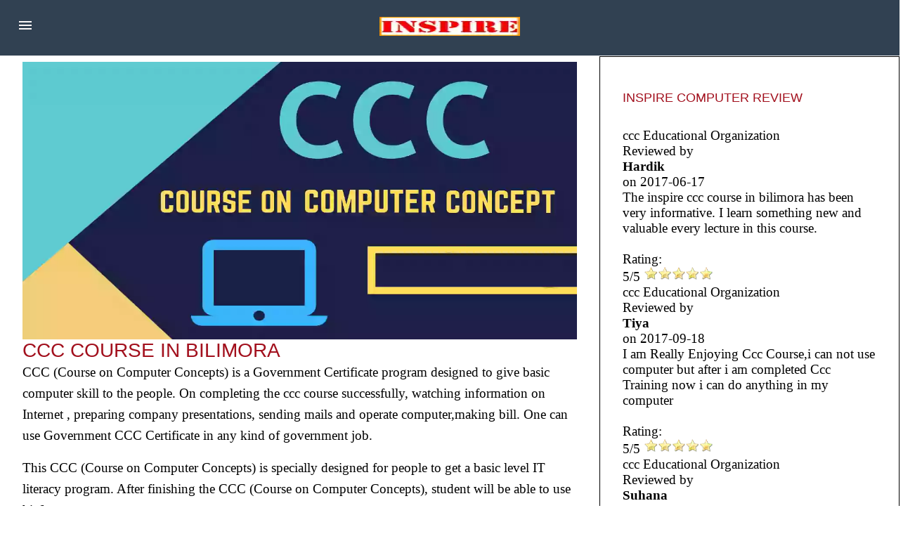

--- FILE ---
content_type: text/html; charset=UTF-8
request_url: https://www.surat-training-course.com/ccc-course-training-institute-bilimora
body_size: 24115
content:
<!DOCTYPE html><html ⚡ lang="en"><head><meta charset="utf-8"><title>Best Ccc Training Institute In bilimora ( 100% Job )</title><meta name="viewport" content="width=device-width,minimum-scale=1,initial-scale=1"><meta name="description" content="inspire ccc course in bilimora providing government of india approved training center in bilimora area join the best ccc training in bilimora"><meta name="keywords" content="ccc course in bilimora,ccc training in bilimora,ccc institute in bilimora,ccc class in bilimora" /><meta name="author" content="https://www.surat-training-course.com"><meta property="og:locale" content="en_US" /><meta property="og:title" content="Best Ccc Training Institute In bilimora ( 100% Job )" /><meta property="og:url" content="https://www.surat-training-course.com/ccc-course-training-institute-bilimora" /><meta property="og:type" content="website" /><meta property="og:description" content="inspire ccc course in bilimora providing government of india approved training center in bilimora area join the best ccc training in bilimora" /><meta property="og:image" content="https://www.surat-training-course.com/ampimage/surattrainingcourse.png.webp" /><meta property="og:site_name" content="@surattrainingcourse" /><meta name="twitter:card" content="summary" /><meta name="twitter:title" content="Best Ccc Training Institute In bilimora ( 100% Job )" /><meta name="twitter:description" content="inspire ccc course in bilimora providing government of india approved training center in bilimora area join the best ccc training in bilimora" /><meta name="twitter:url" content="https://www.surat-training-course.com/ccc-course-training-institute-bilimora" /><meta name="twitter:image" content="https://www.surat-training-course.com/ampimage/surattrainingcourse.png.webp" /><meta name="twitter:site" content="@surat_training" /><meta name="twitter:creator" content="@surat_training" /><meta name="apple-mobile-web-app-capable" content="yes"><meta name="format-detection" content="telephone=no"><meta name="wot-verification" content="36ec22b84c7525c15e3f"/><link rel="canonical" href="https://www.surat-training-course.com/ccc-course-training-institute-bilimora"><link rel="alternate" href="https://www.surat-training-course.com/ccc-course-training-institute-bilimora" hreflang="en-in" /><link rel="shortcut icon" href="img/rander-varachha-katargam.webp"><script async custom-element="amp-social-share" src="https://cdn.ampproject.org/v0/amp-social-share-0.1.js"></script><style amp-boilerplate="">body{-webkit-animation:-amp-start 8s steps(1,end) 0s 1 normal both;-moz-animation:-amp-start 8s steps(1,end) 0s 1 normal both;-ms-animation:-amp-start 8s steps(1,end) 0s 1 normal both;animation:-amp-start 8s steps(1,end) 0s 1 normal both}@-webkit-keyframes -amp-start{from{visibility:hidden}to{visibility:visible}}@-moz-keyframes -amp-start{from{visibility:hidden}to{visibility:visible}}@-ms-keyframes -amp-start{from{visibility:hidden}to{visibility:visible}}@-o-keyframes -amp-start{from{visibility:hidden}to{visibility:visible}}@keyframes -amp-start{from{visibility:hidden}to{visibility:visible}}</style><noscript><style amp-boilerplate="">body{-webkit-animation:none;-moz-animation:none;-ms-animation:none;animation:none}</style></noscript><script async="" src="https://cdn.ampproject.org/v0.js"></script><script custom-element="amp-sidebar" src="https://cdn.ampproject.org/v0/amp-sidebar-0.1.js" async=""></script><script custom-element="amp-accordion" src="https://cdn.ampproject.org/v0/amp-accordion-0.1.js" async=""></script><style amp-custom> :root {--color-primary: #005AF0; --color-text-light: #fff; }amp-social-share.custom-style {background-color: #008080; background-repeat: no-repeat; background-position: center; background-size: contain; } amp-social-share.rounded {border-radius: 50%; background-size: 60%; color: var(--color-text-light); background-color: var(--color-primary); }
/*! normalize.css v5.0.0 | MIT License | github.com/necolas/normalize.css */html{font-family:sans-serif;line-height:1.15;-ms-text-size-adjust:100%;-webkit-text-size-adjust:100%}body{margin:0}article,aside,footer,header,nav,section{display:block}h1{font-size:2em;margin:.67em 0}figcaption,figure,main{display:block}figure{margin:1em 40px}hr{box-sizing:content-box;height:0;overflow:visible}pre{font-family:monospace,monospace;font-size:1em}a{background-color:transparent;-webkit-text-decoration-skip:objects}a:active,a:hover{outline-width:0}abbr[title]{border-bottom:none;text-decoration:underline;text-decoration:underline dotted}b,strong{font-weight:inherit;font-weight:bolder}code,kbd,samp{font-family:monospace,monospace;font-size:1em}dfn{font-style:italic}mark{background-color:#ff0;color:#000}small{font-size:80%}sub,sup{font-size:75%;line-height:0;position:relative;vertical-align:baseline}sub{bottom:-.25em}sup{top:-.5em}audio,video{display:inline-block}audio:not([controls]){display:none;height:0}img{border-style:none}svg:not(:root){overflow:hidden}button,input,optgroup,select,textarea{font-family:sans-serif;font-size:100%;line-height:1.15;margin:0}button,input{overflow:visible}button,select{text-transform:none}[type=reset],[type=submit],button,html [type=button]{-webkit-appearance:button}[type=button]::-moz-focus-inner,[type=reset]::-moz-focus-inner,[type=submit]::-moz-focus-inner,button::-moz-focus-inner{border-style:none;padding:0}[type=button]:-moz-focusring,[type=reset]:-moz-focusring,[type=submit]:-moz-focusring,button:-moz-focusring{outline:1px dotted ButtonText}fieldset{border:1px solid silver;margin:0 2px;padding:.35em .625em .75em}legend{box-sizing:border-box;color:inherit;display:table;max-width:100%;padding:0;white-space:normal}progress{display:inline-block;vertical-align:baseline}textarea{overflow:auto}[type=checkbox],[type=radio]{box-sizing:border-box;padding:0}[type=number]::-webkit-inner-spin-button,[type=number]::-webkit-outer-spin-button{height:auto}[type=search]{-webkit-appearance:textfield;outline-offset:-2px}[type=search]::-webkit-search-cancel-button,[type=search]::-webkit-search-decoration{-webkit-appearance:none}::-webkit-file-upload-button{-webkit-appearance:button;font:inherit}details,menu{display:block}summary{display:list-item}canvas{display:inline-block}[hidden],template{display:none}.h1{font-size:3.5rem}.h2{font-size:2.2rem}.h3{font-size:1.75rem}.h4{font-size:1.38rem}.h5{font-size:1.125rem}.h6{font-size:1rem}.font-family-inherit{font-family:inherit}.font-size-inherit{font-size:inherit}.text-decoration-none{text-decoration:none}.bold{font-weight:700}.regular{font-weight:400}.italic{font-style:italic}.caps{text-transform:uppercase;letter-spacing:0}.left-align{text-align:left}.center{text-align:center}.right-align{text-align:right}.justify{text-align:justify}.nowrap{white-space:nowrap}.break-word{word-wrap:break-word}.line-height-1{line-height:1rem}.line-height-2{line-height:1.125rem}.line-height-3{line-height:1.5rem}.line-height-4{line-height:2rem}.list-style-none{list-style:none}.underline{text-decoration:underline}.truncate{max-width:100%;overflow:hidden;text-overflow:ellipsis;white-space:nowrap}.list-reset{list-style:none;padding-left:0}.inline{display:inline}.block{display:block}.inline-block{display:inline-block}.table{display:table}.table-cell{display:table-cell}.overflow-hidden{overflow:hidden}.overflow-scroll{overflow:scroll}.overflow-auto{overflow:auto}.clearfix:after,.clearfix:before{content:" ";display:table}.clearfix:after{clear:both}.left{float:left}.right{float:right}.fit{max-width:100%}.max-width-1{max-width:24rem}.max-width-2{max-width:32rem}.max-width-3{max-width:48rem}.max-width-4{max-width:64rem}.border-box{box-sizing:border-box}.align-baseline{vertical-align:baseline}.align-top{vertical-align:top}.align-middle{vertical-align:middle}.align-bottom{vertical-align:bottom}.m0{margin:0}.mt0{margin-top:0}.mr0{margin-right:0}.mb0{margin-bottom:0}.ml0,.mx0{margin-left:0}.mx0{margin-right:0}.my0{margin-top:0;margin-bottom:0}.m1{margin:.5rem}.mt1{margin-top:.5rem}.mr1{margin-right:.5rem}.mb1{margin-bottom:.5rem}.ml1,.mx1{margin-left:.5rem}.mx1{margin-right:.5rem}.my1{margin-top:.5rem;margin-bottom:.5rem}.m2{margin:1rem}.mt2{margin-top:1rem}.mr2{margin-right:1rem}.mb2{margin-bottom:1rem}.ml2,.mx2{margin-left:1rem}.mx2{margin-right:1rem}.my2{margin-top:1rem;margin-bottom:1rem}.m3{margin:1.5rem}.mt3{margin-top:1.5rem}.mr3{margin-right:1.5rem}.mb3{margin-bottom:1.5rem}.ml3,.mx3{margin-left:1.5rem}.mx3{margin-right:1.5rem}.my3{margin-top:1.5rem;margin-bottom:1.5rem}.m4{margin:2rem}.mt4{margin-top:2rem}.mr4{margin-right:2rem}.mb4{margin-bottom:2rem}.ml4,.mx4{margin-left:2rem}.mx4{margin-right:2rem}.my4{margin-top:2rem;margin-bottom:2rem}.mxn1{margin-left:-.5rem;margin-right:-.5rem}.mxn2{margin-left:-1rem;margin-right:-1rem}.mxn3{margin-left:-1.5rem;margin-right:-1.5rem}.mxn4{margin-left:-2rem;margin-right:-2rem}.ml-auto{margin-left:auto}.mr-auto,.mx-auto{margin-right:auto}.mx-auto{margin-left:auto}.p0{padding:0}.pt0{padding-top:0}.pr0{padding-right:0}.pb0{padding-bottom:0}.pl0,.px0{padding-left:0}.px0{padding-right:0}.py0{padding-top:0;padding-bottom:0}.p1{padding:.5rem}.pt1{padding-top:.5rem}.pr1{padding-right:.5rem}.pb1{padding-bottom:.5rem}.pl1{padding-left:.5rem}.py1{padding-top:.5rem;padding-bottom:.5rem}.px1{padding-left:.5rem;padding-right:.5rem}.p2{padding:1rem}.pt2{padding-top:1rem}.pr2{padding-right:1rem}.pb2{padding-bottom:1rem}.pl2{padding-left:1rem}.py2{padding-top:1rem;padding-bottom:1rem}.px2{padding-left:1rem;padding-right:1rem}.p3{padding:1.5rem}.pt3{padding-top:1.5rem}.pr3{padding-right:1.5rem}.pb3{padding-bottom:1.5rem}.pl3{padding-left:1.5rem}.py3{padding-top:1.5rem;padding-bottom:1.5rem}.px3{padding-left:1.5rem;padding-right:1.5rem}.p4{padding:2rem}.pt4{padding-top:2rem}.pr4{padding-right:2rem}.pb4{padding-bottom:2rem}.pl4{padding-left:2rem}.py4{padding-top:2rem;padding-bottom:2rem}.px4{padding-left:2rem;padding-right:2rem}.col{float:left}.col,.col-right{box-sizing:border-box}.col-right{float:right}.col-1{width:8.33333%}.col-2{width:16.66667%}.col-3{width:25%}.col-4{width:33.33333%}.col-5{width:41.66667%}.col-6{width:50%}.col-7{width:58.33333%}.col-8{width:66.66667%}.col-9{width:75%}.col-10{width:83.33333%}.col-11{width:91.66667%}.col-12{width:100%}@media (min-width:40.06rem){.sm-col{float:left;box-sizing:border-box}.sm-col-right{float:right;box-sizing:border-box}.sm-col-1{width:8.33333%}.sm-col-2{width:16.66667%}.sm-col-3{width:25%}.sm-col-4{width:33.33333%}.sm-col-5{width:41.66667%}.sm-col-6{width:50%}.sm-col-7{width:58.33333%}.sm-col-8{width:66.66667%}.sm-col-9{width:75%}.sm-col-10{width:83.33333%}.sm-col-11{width:91.66667%}.sm-col-12{width:100%}}@media (min-width:52.06rem){.md-col{float:left;box-sizing:border-box}.md-col-right{float:right;box-sizing:border-box}.md-col-1{width:8.33333%}.md-col-2{width:16.66667%}.md-col-3{width:25%}.md-col-4{width:33.33333%;border: 1px solid black}.md-col-u{width:33.33333%}.md-col-5{width:41.66667%}.md-col-6{width:50%}.md-col-7{width:58.33333%}.md-col-8{width:66.66667%}.md-col-9{width:75%}.md-col-10{width:83.33333%}.md-col-11{width:91.66667%}.md-col-12{width:100%}}@media (min-width:64.06rem){.lg-col{float:left;box-sizing:border-box}.lg-col-right{float:right;box-sizing:border-box}.lg-col-1{width:8.33333%}.lg-col-2{width:16.66667%}.lg-col-3{width:25%}.lg-col-4{width:33.33333%}.lg-col-5{width:41.66667%}.lg-col-6{width:50%}.lg-col-7{width:58.33333%}.lg-col-8{width:66.66667%}.lg-col-9{width:75%}.lg-col-10{width:83.33333%}.lg-col-11{width:91.66667%}.lg-col-12{width:100%}}.flex{display:-webkit-box;display:-ms-flexbox;display:flex}@media (min-width:40.06rem){.sm-flex{display:-webkit-box;display:-ms-flexbox;display:flex}}@media (min-width:52.06rem){.md-flex{display:-webkit-box;display:-ms-flexbox;display:flex}}@media (min-width:64.06rem){.lg-flex{display:-webkit-box;display:-ms-flexbox;display:flex}}.flex-column{-webkit-box-orient:vertical;-webkit-box-direction:normal;-ms-flex-direction:column;flex-direction:column}.flex-wrap{-ms-flex-wrap:wrap;flex-wrap:wrap}.items-start{-webkit-box-align:start;-ms-flex-align:start;align-items:flex-start}.items-end{-webkit-box-align:end;-ms-flex-align:end;align-items:flex-end}.items-center{-webkit-box-align:center;-ms-flex-align:center;align-items:center}.items-baseline{-webkit-box-align:baseline;-ms-flex-align:baseline;align-items:baseline}.items-stretch{-webkit-box-align:stretch;-ms-flex-align:stretch;align-items:stretch}.self-start{-ms-flex-item-align:start;align-self:flex-start}.self-end{-ms-flex-item-align:end;align-self:flex-end}.self-center{-ms-flex-item-align:center;-ms-grid-row-align:center;align-self:center}.self-baseline{-ms-flex-item-align:baseline;align-self:baseline}.self-stretch{-ms-flex-item-align:stretch;-ms-grid-row-align:stretch;align-self:stretch}.justify-start{-webkit-box-pack:start;-ms-flex-pack:start;justify-content:flex-start}.justify-end{-webkit-box-pack:end;-ms-flex-pack:end;justify-content:flex-end}.justify-center{-webkit-box-pack:center;-ms-flex-pack:center;justify-content:center}.justify-between{-webkit-box-pack:justify;-ms-flex-pack:justify;justify-content:space-between}.justify-around{-ms-flex-pack:distribute;justify-content:space-around}.content-start{-ms-flex-line-pack:start;align-content:flex-start}.content-end{-ms-flex-line-pack:end;align-content:flex-end}.content-center{-ms-flex-line-pack:center;align-content:center}.content-between{-ms-flex-line-pack:justify;align-content:space-between}.content-around{-ms-flex-line-pack:distribute;align-content:space-around}.content-stretch{-ms-flex-line-pack:stretch;align-content:stretch}.flex-auto{-webkit-box-flex:1;-ms-flex:1 1 auto;flex:1 1 auto;min-width:0;min-height:0}.flex-none{-webkit-box-flex:0;-ms-flex:none;flex:none}.order-0{-webkit-box-ordinal-group:1;-ms-flex-order:0;order:0}.order-1{-webkit-box-ordinal-group:2;-ms-flex-order:1;order:1}.order-2{-webkit-box-ordinal-group:3;-ms-flex-order:2;order:2}.order-3{-webkit-box-ordinal-group:4;-ms-flex-order:3;order:3}.order-last{-webkit-box-ordinal-group:100000;-ms-flex-order:99999;order:99999}.relative{position:relative}.absolute{position:absolute}.fixed{position:fixed}.top-0{top:0}.right-0{right:0}.bottom-0{bottom:0}.left-0{left:0}.z1{z-index:1}.z2{z-index:2}.z3{z-index:3}.z4{z-index:4}.border{border-style:solid;border-width:1px}.border-top{border-top-style:solid;border-top-width:1px}.border-right{border-right-style:solid;border-right-width:1px}.border-bottom{border-bottom-style:solid;border-bottom-width:1px}.border-left{border-left-style:solid;border-left-width:1px}.border-none{border:0}.rounded{border-radius:3px}.circle{border-radius:50%}.rounded-top{border-radius:3px 3px 0 0}.rounded-right{border-radius:0 3px 3px 0}.rounded-bottom{border-radius:0 0 3px 3px}.rounded-left{border-radius:3px 0 0 3px}.not-rounded{border-radius:0}.hide{position:absolute;height:1px;width:1px;overflow:hidden;clip:rect(1px,1px,1px,1px)}@media (max-width:40rem){.xs-hide{display:none}}@media (min-width:40.06rem) and (max-width:52rem){.sm-hide{display:none}}@media (min-width:52.06rem) and (max-width:64rem){.md-hide{display:none}}@media (min-width:64.06rem){.lg-hide{display:none}}.display-none{display:none}*{box-sizing:border-box}body{background:#fff;color:#000;font-family:Cardo,serif;min-width:315px;overflow-x:hidden;font-smooth:always;-webkit-font-smoothing:antialiased}main{max-width:1280px;margin:0 auto}p{padding:0;margin:0}.ampstart-accent{color:#f88}#content:target{margin-top:calc(0px - 3.5rem);padding-top:3.5rem}.ampstart-title-lg{font-size:3.5rem;line-height:3.5rem;letter-spacing:.06rem}.ampstart-title-md{font-size:2.2rem;line-height:2.5rem;letter-spacing:.06rem}.ampstart-title-sm{font-size:1.75rem;line-height:2rem;letter-spacing:.06rem}.ampstart-subtitle,body{line-height:1.5rem;letter-spacing:normal}.ampstart-subtitle{color:#f88;font-size:1rem}.ampstart-byline,.ampstart-caption,.ampstart-hint,.ampstart-label{font-size:1.125rem;color:#4f4f4f;line-height:1.125rem;letter-spacing:.06rem}.ampstart-label{text-transform:uppercase}.ampstart-footer,.ampstart-small-text{font-size:1rem;line-height:1rem;letter-spacing:.06rem}.ampstart-card{box-shadow:0 1px 1px 0 rgba(0,0,0,.14),0 1px 1px -1px rgba(0,0,0,.14),0 1px 5px 0 rgba(0,0,0,.12)}.h1,h1{font-size:3.5rem;line-height:3.5rem}.h2,h2{font-size:2.2rem;line-height:2.5rem}.h3,h3{font-size:1.75rem;line-height:2rem}.h4,h4{font-size:1.38rem;line-height:1.5rem}.h5,h5{font-size:1.125rem;line-height:1.125rem}.h6,h6{font-size:1rem;line-height:1rem}h1,h2,h3,h4,h5,h6{margin:0;padding:0;font-weight:400;letter-spacing:.06rem}a,a:active,a:visited{color:inherit}.ampstart-btn{font-family:inherit;font-weight:inherit;font-size:1rem;line-height:1.125rem;padding:.7em .8em;text-decoration:none;white-space:nowrap;word-wrap:normal;vertical-align:middle;cursor:pointer;background-color:#222;color:#fff;border:1px solid #fff}.ampstart-btn:visited{color:#fff}.ampstart-btn-secondary{background-color:#666;color:#f88;border:1px solid #f88}.ampstart-btn-secondary:visited{color:#f88}.ampstart-btn:active .ampstart-btn:focus{opacity:.8}.ampstart-btn[disabled],.ampstart-btn[disabled]:active,.ampstart-btn[disabled]:focus,.ampstart-btn[disabled]:hover{opacity:.5;outline:0;cursor:default}.ampstart-dropcap:first-letter{color:#f88;font-size:3.5rem;font-weight:700;float:left;overflow:hidden;line-height:3.5rem;margin-left:0;margin-right:.5rem}.ampstart-initialcap{padding-top:1rem;margin-top:1.5rem}.ampstart-initialcap:first-letter{color:#f88;font-size:3.5rem;font-weight:700;margin-left:-2px}.ampstart-pullquote{border:none;border-left:4px solid #222;font-size:1.75rem;padding-left:1.5rem}@media (min-width:40.06rem){.sm-h00{font-size:4rem}.sm-h0{font-size:3rem}.sm-h1{font-size:3.5rem}.sm-h2{font-size:2.2rem}.sm-h3{font-size:1.75rem}.sm-h4{font-size:1.38rem}.sm-h5{font-size:1.125rem}.sm-h6{font-size:1rem}}@media (min-width:52.06rem){.md-h00{font-size:4rem}.md-h0{font-size:3rem}.md-h1{font-size:3.5rem}.md-h2{font-size:2.2rem}.md-h3{font-size:1.75rem}.md-h4{font-size:1.38rem}.md-h5{font-size:1.125rem}.md-h6{font-size:1rem}}@media (min-width:64.06rem){.lg-h00{font-size:4rem}.lg-h0{font-size:3rem}.lg-h1{font-size:3.5rem}.lg-h2{font-size:2.2rem}.lg-h3{font-size:1.75rem}.lg-h4{font-size:1.38rem}.lg-h5{font-size:1.125rem}.lg-h6{font-size:1rem}}@media (min-width:40.06rem){.sm-m0{margin:0}.sm-mt0{margin-top:0}.sm-mr0{margin-right:0}.sm-mb0{margin-bottom:0}.sm-ml0,.sm-mx0{margin-left:0}.sm-mx0{margin-right:0}.sm-my0{margin-top:0;margin-bottom:0}.sm-m1{margin:.5rem}.sm-mt1{margin-top:.5rem}.sm-mr1{margin-right:.5rem}.sm-mb1{margin-bottom:.5rem}.sm-ml1,.sm-mx1{margin-left:.5rem}.sm-mx1{margin-right:.5rem}.sm-my1{margin-top:.5rem;margin-bottom:.5rem}.sm-m2{margin:1rem}.sm-mt2{margin-top:1rem}.sm-mr2{margin-right:1rem}.sm-mb2{margin-bottom:1rem}.sm-ml2,.sm-mx2{margin-left:1rem}.sm-mx2{margin-right:1rem}.sm-my2{margin-top:1rem;margin-bottom:1rem}.sm-m3{margin:1.5rem}.sm-mt3{margin-top:1.5rem}.sm-mr3{margin-right:1.5rem}.sm-mb3{margin-bottom:1.5rem}.sm-ml3,.sm-mx3{margin-left:1.5rem}.sm-mx3{margin-right:1.5rem}.sm-my3{margin-top:1.5rem;margin-bottom:1.5rem}.sm-m4{margin:2rem}.sm-mt4{margin-top:2rem}.sm-mr4{margin-right:2rem}.sm-mb4{margin-bottom:2rem}.sm-ml4,.sm-mx4{margin-left:2rem}.sm-mx4{margin-right:2rem}.sm-my4{margin-top:2rem;margin-bottom:2rem}.sm-mxn1{margin-left:-.5rem;margin-right:-.5rem}.sm-mxn2{margin-left:-1rem;margin-right:-1rem}.sm-mxn3{margin-left:-1.5rem;margin-right:-1.5rem}.sm-mxn4{margin-left:-2rem;margin-right:-2rem}.sm-ml-auto{margin-left:auto}.sm-mr-auto,.sm-mx-auto{margin-right:auto}.sm-mx-auto{margin-left:auto}}@media (min-width:52.06rem){.md-m0{margin:0}.md-mt0{margin-top:0}.md-mr0{margin-right:0}.md-mb0{margin-bottom:0}.md-ml0,.md-mx0{margin-left:0}.md-mx0{margin-right:0}.md-my0{margin-top:0;margin-bottom:0}.md-m1{margin:.5rem}.md-mt1{margin-top:.5rem}.md-mr1{margin-right:.5rem}.md-mb1{margin-bottom:.5rem}.md-ml1,.md-mx1{margin-left:.5rem}.md-mx1{margin-right:.5rem}.md-my1{margin-top:.5rem;margin-bottom:.5rem}.md-m2{margin:1rem}.md-mt2{margin-top:1rem}.md-mr2{margin-right:1rem}.md-mb2{margin-bottom:1rem}.md-ml2,.md-mx2{margin-left:1rem}.md-mx2{margin-right:1rem}.md-my2{margin-top:1rem;margin-bottom:1rem}.md-m3{margin:1.5rem}.md-mt3{margin-top:1.5rem}.md-mr3{margin-right:1.5rem}.md-mb3{margin-bottom:1.5rem}.md-ml3,.md-mx3{margin-left:1.5rem}.md-mx3{margin-right:1.5rem}.md-my3{margin-top:1.5rem;margin-bottom:1.5rem}.md-m4{margin:2rem}.md-mt4{margin-top:2rem}.md-mr4{margin-right:2rem}.md-mb4{margin-bottom:2rem}.md-ml4,.md-mx4{margin-left:2rem}.md-mx4{margin-right:2rem}.md-my4{margin-top:2rem;margin-bottom:2rem}.md-mxn1{margin-left:-.5rem;margin-right:-.5rem}.md-mxn2{margin-left:-1rem;margin-right:-1rem}.md-mxn3{margin-left:-1.5rem;margin-right:-1.5rem}.md-mxn4{margin-left:-2rem;margin-right:-2rem}.md-ml-auto{margin-left:auto}.md-mr-auto,.md-mx-auto{margin-right:auto}.md-mx-auto{margin-left:auto}}@media (min-width:64.06rem){.lg-m0{margin:0}.lg-mt0{margin-top:0}.lg-mr0{margin-right:0}.lg-mb0{margin-bottom:0}.lg-ml0,.lg-mx0{margin-left:0}.lg-mx0{margin-right:0}.lg-my0{margin-top:0;margin-bottom:0}.lg-m1{margin:.5rem}.lg-mt1{margin-top:.5rem}.lg-mr1{margin-right:.5rem}.lg-mb1{margin-bottom:.5rem}.lg-ml1,.lg-mx1{margin-left:.5rem}.lg-mx1{margin-right:.5rem}.lg-my1{margin-top:.5rem;margin-bottom:.5rem}.lg-m2{margin:1rem}.lg-mt2{margin-top:1rem}.lg-mr2{margin-right:1rem}.lg-mb2{margin-bottom:1rem}.lg-ml2,.lg-mx2{margin-left:1rem}.lg-mx2{margin-right:1rem}.lg-my2{margin-top:1rem;margin-bottom:1rem}.lg-m3{margin:1.5rem}.lg-mt3{margin-top:1.5rem}.lg-mr3{margin-right:1.5rem}.lg-mb3{margin-bottom:1.5rem}.lg-ml3,.lg-mx3{margin-left:1.5rem}.lg-mx3{margin-right:1.5rem}.lg-my3{margin-top:1.5rem;margin-bottom:1.5rem}.lg-m4{margin:2rem}.lg-mt4{margin-top:2rem}.lg-mr4{margin-right:2rem}.lg-mb4{margin-bottom:2rem}.lg-ml4,.lg-mx4{margin-left:2rem}.lg-mx4{margin-right:2rem}.lg-my4{margin-top:2rem;margin-bottom:2rem}.lg-mxn1{margin-left:-.5rem;margin-right:-.5rem}.lg-mxn2{margin-left:-1rem;margin-right:-1rem}.lg-mxn3{margin-left:-1.5rem;margin-right:-1.5rem}.lg-mxn4{margin-left:-2rem;margin-right:-2rem}.lg-ml-auto{margin-left:auto}.lg-mr-auto,.lg-mx-auto{margin-right:auto}.lg-mx-auto{margin-left:auto}}@media (min-width:40.06rem){.sm-p0{padding:0}.sm-pt0{padding-top:0}.sm-pr0{padding-right:0}.sm-pb0{padding-bottom:0}.sm-pl0,.sm-px0{padding-left:0}.sm-px0{padding-right:0}.sm-py0{padding-top:0;padding-bottom:0}.sm-p1{padding:.5rem}.sm-pt1{padding-top:.5rem}.sm-pr1{padding-right:.5rem}.sm-pb1{padding-bottom:.5rem}.sm-pl1,.sm-px1{padding-left:.5rem}.sm-px1{padding-right:.5rem}.sm-py1{padding-top:.5rem;padding-bottom:.5rem}.sm-p2{padding:1rem}.sm-pt2{padding-top:1rem}.sm-pr2{padding-right:1rem}.sm-pb2{padding-bottom:1rem}.sm-pl2,.sm-px2{padding-left:1rem}.sm-px2{padding-right:1rem}.sm-py2{padding-top:1rem;padding-bottom:1rem}.sm-p3{padding:1.5rem}.sm-pt3{padding-top:1.5rem}.sm-pr3{padding-right:1.5rem}.sm-pb3{padding-bottom:1.5rem}.sm-pl3,.sm-px3{padding-left:1.5rem}.sm-px3{padding-right:1.5rem}.sm-py3{padding-top:1.5rem;padding-bottom:1.5rem}.sm-p4{padding:2rem}.sm-pt4{padding-top:2rem}.sm-pr4{padding-right:2rem}.sm-pb4{padding-bottom:2rem}.sm-pl4,.sm-px4{padding-left:2rem}.sm-px4{padding-right:2rem}.sm-py4{padding-top:2rem;padding-bottom:2rem}}@media (min-width:52.06rem){.md-p0{padding:0}.md-pt0{padding-top:0}.md-pr0{padding-right:0}.md-pb0{padding-bottom:0}.md-pl0,.md-px0{padding-left:0}.md-px0{padding-right:0}.md-py0{padding-top:0;padding-bottom:0}.md-p1{padding:.5rem}.md-pt1{padding-top:.5rem}.md-pr1{padding-right:.5rem}.md-pb1{padding-bottom:.5rem}.md-pl1,.md-px1{padding-left:.5rem}.md-px1{padding-right:.5rem}.md-py1{padding-top:.5rem;padding-bottom:.5rem}.md-p2{padding:1rem}.md-pt2{padding-top:1rem}.md-pr2{padding-right:1rem}.md-pb2{padding-bottom:1rem}.md-pl2,.md-px2{padding-left:1rem}.md-px2{padding-right:1rem}.md-py2{padding-top:1rem;padding-bottom:1rem}.md-p3{padding:1.5rem}.md-pt3{padding-top:1.5rem}.md-pr3{padding-right:1.5rem}.md-pb3{padding-bottom:1.5rem}.md-pl3,.md-px3{padding-left:1.5rem}.md-px3{padding-right:1.5rem}.md-py3{padding-top:1.5rem;padding-bottom:1.5rem}.md-p4{padding:2rem}.md-pt4{padding-top:2rem}.md-pr4{padding-right:2rem}.md-pb4{padding-bottom:2rem}.md-pl4,.md-px4{padding-left:2rem}.md-px4{padding-right:2rem}.md-py4{padding-top:2rem;padding-bottom:2rem}}@media (min-width:64.06rem){.lg-p0{padding:0}.lg-pt0{padding-top:0}.lg-pr0{padding-right:0}.lg-pb0{padding-bottom:0}.lg-pl0,.lg-px0{padding-left:0}.lg-px0{padding-right:0}.lg-py0{padding-top:0;padding-bottom:0}.lg-p1{padding:.5rem}.lg-pt1{padding-top:.5rem}.lg-pr1{padding-right:.5rem}.lg-pb1{padding-bottom:.5rem}.lg-pl1,.lg-px1{padding-left:.5rem}.lg-px1{padding-right:.5rem}.lg-py1{padding-top:.5rem;padding-bottom:.5rem}.lg-p2{padding:1rem}.lg-pt2{padding-top:1rem}.lg-pr2{padding-right:1rem}.lg-pb2{padding-bottom:1rem}.lg-pl2,.lg-px2{padding-left:1rem}.lg-px2{padding-right:1rem}.lg-py2{padding-top:1rem;padding-bottom:1rem}.lg-p3{padding:1.5rem}.lg-pt3{padding-top:1.5rem}.lg-pr3{padding-right:1.5rem}.lg-pb3{padding-bottom:1.5rem}.lg-pl3,.lg-px3{padding-left:1.5rem}.lg-px3{padding-right:1.5rem}.lg-py3{padding-top:1.5rem;padding-bottom:1.5rem}.lg-p4{padding:2rem}.lg-pt4{padding-top:2rem}.lg-pr4{padding-right:2rem}.lg-pb4{padding-bottom:2rem}.lg-pl4,.lg-px4{padding-left:2rem}.lg-px4{padding-right:2rem}.lg-py4{padding-top:2rem;padding-bottom:2rem}}.ampstart-headerbar{background-color:#fff;color:#000;z-index:999;box-shadow:0 0 5px 2px rgba(0,0,0,.1)}.ampstart-headerbar+:not(amp-sidebar),.ampstart-headerbar+amp-sidebar+*{margin-top:3.5rem}.ampstart-headerbar-nav .ampstart-nav-item{padding:0 1rem;background:transparent;opacity:.8}.ampstart-headerbar-nav{line-height:3.5rem}.ampstart-nav-item:active,.ampstart-nav-item:focus,.ampstart-nav-item:hover{opacity:1}.ampstart-navbar-trigger:focus{outline:none}.ampstart-nav a,.ampstart-navbar-trigger,.ampstart-sidebar-faq a{cursor:pointer;text-decoration:none}.ampstart-nav .ampstart-label{color:inherit}.ampstart-navbar-trigger{line-height:3.5rem;font-size:2.2rem}.ampstart-headerbar-nav{-webkit-box-flex:1;-ms-flex:1;flex:1}.ampstart-nav-search{-webkit-box-flex:0.5;-ms-flex-positive:0.5;flex-grow:0.5}.ampstart-headerbar .ampstart-nav-search:active,.ampstart-headerbar .ampstart-nav-search:focus,.ampstart-headerbar .ampstart-nav-search:hover{box-shadow:none}.ampstart-nav-search>input{border:none;border-radius:3px;line-height:normal}.ampstart-nav-dropdown{min-width:200px}.ampstart-nav-dropdown amp-accordion header{background-color:#fff;border:none}.ampstart-nav-dropdown amp-accordion ul{background-color:#fff}.ampstart-nav-dropdown .ampstart-dropdown-item,.ampstart-nav-dropdown .ampstart-dropdown>section>header{background-color:#fff;color:#000}.ampstart-nav-dropdown .ampstart-dropdown-item{color:#f88}.ampstart-sidebar{background-color:#fff;color:#000;min-width:300px;width:300px}.ampstart-sidebar .ampstart-icon{fill:#f88}.ampstart-sidebar-header{line-height:3.5rem;min-height:3.5rem}.ampstart-sidebar .ampstart-dropdown-item,.ampstart-sidebar .ampstart-dropdown header,.ampstart-sidebar .ampstart-faq-item,.ampstart-sidebar .ampstart-nav-item,.ampstart-sidebar .ampstart-social-follow{margin:0 0 2rem}.ampstart-sidebar .ampstart-nav-dropdown{margin:0}.ampstart-sidebar .ampstart-navbar-trigger{line-height:inherit}.ampstart-navbar-trigger svg{pointer-events:none}.ampstart-input{max-width:100%;width:300px;min-width:100px;font-size:1rem;line-height:1.5rem}.ampstart-input [disabled],.ampstart-input [disabled]+label{opacity:.5}.ampstart-input [disabled]:focus{outline:0}.ampstart-input>input,.ampstart-input>select,.ampstart-input>textarea{width:100%;margin-top:1rem;line-height:1.5rem;border:0;border-radius:0;border-bottom:1px solid #4a4a4a;background:none;color:#4a4a4a;outline:0}.ampstart-input>label{color:#222;pointer-events:none;text-align:left;font-size:1.125rem;line-height:1rem;opacity:0;-webkit-animation:.2s;animation:.2s;-webkit-animation-timing-function:cubic-bezier(.4,0,.2,1);animation-timing-function:cubic-bezier(.4,0,.2,1);-webkit-animation-fill-mode:forwards;animation-fill-mode:forwards}.ampstart-input>input:focus,.ampstart-input>select:focus,.ampstart-input>textarea:focus{outline:0}.ampstart-input>input:focus::-webkit-input-placeholder,.ampstart-input>select:focus::-webkit-input-placeholder,.ampstart-input>textarea:focus::-webkit-input-placeholder{color:transparent}.ampstart-input>input:focus::-moz-placeholder,.ampstart-input>select:focus::-moz-placeholder,.ampstart-input>textarea:focus::-moz-placeholder{color:transparent}.ampstart-input>input:focus:-ms-input-placeholder,.ampstart-input>select:focus:-ms-input-placeholder,.ampstart-input>textarea:focus:-ms-input-placeholder{color:transparent}.ampstart-input>input:focus::placeholder,.ampstart-input>select:focus::placeholder,.ampstart-input>textarea:focus::placeholder{color:transparent}.ampstart-input>input:not(:placeholder-shown):not([disabled])+label,.ampstart-input>select:not(:placeholder-shown):not([disabled])+label,.ampstart-input>textarea:not(:placeholder-shown):not([disabled])+label{opacity:1}.ampstart-input>input:focus+label,.ampstart-input>select:focus+label,.ampstart-input>textarea:focus+label{-webkit-animation-name:c;animation-name:c}.ampstart-input>label:after{content:"";height:2px;position:absolute;bottom:0;left:45%;background:#222;-webkit-transition:.2s;transition:.2s;-webkit-transition-timing-function:cubic-bezier(.4,0,.2,1);transition-timing-function:cubic-bezier(.4,0,.2,1);visibility:hidden;width:10px}.ampstart-input>input:focus+label:after,.ampstart-input>select:focus+label:after,.ampstart-input>textarea:focus+label:after{left:0;width:100%;visibility:visible}.ampstart-input>input[type=search]{-webkit-appearance:none;-moz-appearance:none;appearance:none}.ampstart-input>input[type=range]{border-bottom:0}.ampstart-input>input[type=range]+label:after{display:none}.ampstart-input>select{-webkit-appearance:none;-moz-appearance:none;appearance:none}.ampstart-input>select+label:before{content:"⌄";line-height:1.5rem;position:absolute;right:5px;zoom:2;top:0;bottom:0;color:#222}.ampstart-input-chk,.ampstart-input-radio{width:auto;color:#4a4a4a}.ampstart-input input[type=checkbox],.ampstart-input input[type=radio]{margin-top:0;-webkit-appearance:none;-moz-appearance:none;appearance:none;width:15px;height:15px;border:1px solid #222;vertical-align:middle;margin-right:.5rem;text-align:center}.ampstart-input input[type=radio]{border-radius:15px}.ampstart-input input[type=checkbox]:not([disabled])+label,.ampstart-input input[type=radio]:not([disabled])+label{pointer-events:auto;-webkit-animation:none;animation:none;vertical-align:middle;opacity:1;cursor:pointer}.ampstart-input input[type=checkbox]+label:after,.ampstart-input input[type=radio]+label:after{display:none}.ampstart-input input[type=checkbox]:after,.ampstart-input input[type=radio]:after{position:absolute;top:0;left:0;bottom:0;right:0;content:" ";line-height:1.4rem;vertical-align:middle;text-align:center;background-color:#fff}.ampstart-input input[type=checkbox]:checked:after{background-color:#222;color:#fff;content:"✓"}.ampstart-input input[type=radio]:checked{background-color:#fff}.ampstart-input input[type=radio]:after{top:3px;bottom:3px;left:3px;right:3px;border-radius:12px}.ampstart-input input[type=radio]:checked:after{content:"";font-size:3.5rem;background-color:#222}.ampstart-input>label,_:-ms-lang(x){opacity:1}.ampstart-input>input:-ms-input-placeholder,_:-ms-lang(x){color:transparent}.ampstart-input>input::placeholder,_:-ms-lang(x){color:transparent}.ampstart-input>input::-ms-input-placeholder,_:-ms-lang(x){color:transparent}.ampstart-input>select::-ms-expand{display:none}.ampstart-icon{fill:#f88}body{font-size:1.2rem;line-height:normal}.h3{color:#222}.h7{font-size:.94rem}.h1,.h2,.h3,.h4,.h5,.h6,.h7,h1,h2,h3,h4,h5,h6,h7{line-height:normal;letter-spacing:normal;font-family:Open Sans Condensed,sans-serif;text-transform:uppercase;font-weight:500;color:#a2101d}.pr7{padding-right:5rem}.mb5{margin-bottom:2.5rem}.pb5{padding-bottom:2.5rem}@media (min-width:52.06rem){.md-h7{font-size:.94rem}.md-mb7{margin-bottom:5rem}.md-px4{padding-left:2rem;padding-right:2rem}.md-pt5{padding-top:2.5rem}.md-pb5{padding-bottom:2.5rem}.md-pl5{padding-left:2.5rem}.md-pt6{padding-top:3rem}.md-pl7{padding-left:5rem}.md-pr7,.md-px7{padding-right:5rem}.md-px7{padding-left:5rem}.md-pt7{padding-top:5rem}.md-pb7{padding-bottom:5rem}}hr{width:calc(100% + 2 * 1.5rem);height:1px;background-color:#f3f3f3;border:none;margin:0 -1.5rem}@media (min-width:52.06rem){hr{width:100%;margin:0}}dd:after{content:"";display:block}.commerce-loader,.commerce-loader:after,.commerce-loader:before{border-radius:50%;width:.5rem;height:.5rem;-webkit-animation-fill-mode:both;animation-fill-mode:both;-webkit-animation:a 1.44s infinite ease-in-out;animation:a 1.44s infinite ease-in-out;will-change:contents}.commerce-loader{color:#666;margin:24% auto;-webkit-animation-delay:.16s;animation-delay:.16s}.commerce-loader:after,.commerce-loader:before{content:"";position:absolute;top:0}.commerce-loader:before{left:-1rem;-webkit-animation-delay:0s;animation-delay:0s}.commerce-loader:after{left:1rem;-webkit-animation-delay:.32s;animation-delay:.32s}.commerce-hero-image .commerce-loader{margin-top:200px}.commerce-listing-banner .commerce-loader{margin-top:100px}@-webkit-keyframes a{0%,80%,to{box-shadow:0 1rem 0 -1rem}40%{box-shadow:0 1rem 0 0}}@keyframes a{0%,80%,to{box-shadow:0 1rem 0 -1rem}40%{box-shadow:0 1rem 0 0}}.commerce-select-wrapper{position:relative;padding-right:13px}.commerce-select{-webkit-appearance:none;-moz-appearance:none;appearance:none;border:none;border-radius:0;background:none;color:#666}.amp-mode-mouse .commerce-select:hover{color:#222;cursor:pointer}.ampstart-input{width:100%}.ampstart-input input::-webkit-input-placeholder,.ampstart-input input[type=email],.ampstart-input input[type=text],.ampstart-input label,textarea{font-size:.94rem;font-family:Open Sans Condensed,sans-serif;color:#222;font-weight:700;text-transform:uppercase}.ampstart-input input::-moz-placeholder,.ampstart-input input[type=email],.ampstart-input input[type=text],.ampstart-input label,textarea{font-size:.94rem;font-family:Open Sans Condensed,sans-serif;color:#222;font-weight:700;text-transform:uppercase}.ampstart-input input:-ms-input-placeholder,.ampstart-input input[type=email],.ampstart-input input[type=text],.ampstart-input label,textarea{font-size:.94rem;font-family:Open Sans Condensed,sans-serif;color:#222;font-weight:700;text-transform:uppercase}.ampstart-input input::placeholder,.ampstart-input input[type=email],.ampstart-input input[type=text],.ampstart-input label,textarea{font-size:.94rem;font-family:Open Sans Condensed,sans-serif;color:#222;font-weight:700;text-transform:uppercase}.ampstart-input input[type=email],.ampstart-input input[type=text]{margin-top:1.5rem}.ampstart-input>label:after{height:1px;background:#f3f3f3}.ampstart-input>input,.ampstart-input>textarea{border-bottom:1px dashed #f3f3f3;color:#222}.ampstart-input-radio{display:block;margin-bottom:.5rem}.ampstart-input-radio label{font-family:Cardo,serif;font-weight:400;text-transform:none;color:#222;font-size:.94rem}.amp-mode-mouse .ampstart-input-radio label:hover{text-decoration:underline}.ampstart-btn{border-color:#222;display:inline-block;font-size:.8rem;font-family:Open Sans Condensed,sans-serif;font-weight:700;padding:.5rem 2rem;-webkit-transition:background-color .2s ease-in,color .2s ease-in;transition:background-color .2s ease-in,color .2s ease-in}.amp-mode-mouse .ampstart-btn:hover,.ampstart-btn-secondary{background-color:#fff;color:#222}.amp-mode-mouse .ampstart-btn-secondary:hover{background-color:#222;color:#fff}.ampstart-btn-secondary:visited{color:#222}amp-selector [option]{outline:1px solid #f3f3f3}amp-selector [option]:hover{outline:1px solid #222}amp-selector [option][selected]{outline-color:#222}.amp-carousel-button-next,.amp-carousel-button-prev{display:none}@media (min-width:52.06rem){.commerce-side-panel{position:-webkit-sticky;position:sticky;top:5rem}.md-commerce-header{margin-top:1.5rem;border-top:1px solid #f3f3f3;border-bottom:1px solid #f3f3f3}}.ampstart-pullquote{font-size:2.2rem;margin:1.5rem 0 1rem;line-height:1.2;border-left:none;padding-left:0}.commerce-pullquote-author{font-size:1rem;margin-bottom:1.5rem}.commerce-pullquote-author,.commerce-table{font-family:Open Sans Condensed,sans-serif;font-weight:700}.commerce-table{border-collapse:collapse;width:100%;min-width:300px;max-width:500px;text-transform:uppercase;color:#222}.commerce-table-header{background:#000;color:#fff}.commerce-table td,.commerce-table th{padding:0;border:1px solid #000;line-height:3rem}.commerce-table td{border:1px solid #e9e9e9;width:25%;background-color:#fff}.commerce-table td:first-child{width:50%}.main{margin-top:3.5rem}@media (min-width:52.06rem){.main{min-height:calc(100vh - 181px - 5rem)}.ampstart-headerbar+:not(amp-sidebar),.ampstart-headerbar+amp-sidebar+*,.main{margin-top:5rem}}.ampstart-headerbar{color:#f88;padding-right:1rem;background-color:#314152;;height:3.5rem;box-shadow:none;border-bottom:1px solid #f3f3f3}.ampstart-headerbar .ampstart-navbar-trigger{color:#fbf7f7;font-size:1.38rem;padding-right:0}.ampstart-navbar-trigger:focus{outline:5px auto -webkit-focus-ring-color}@media (min-width:52.06rem){.ampstart-headerbar{height:5rem;border-bottom-color:#f3f3f3}.ampstart-headerbar .ampstart-navbar-trigger{margin-left:.5rem;top:.5rem}}.ampstart-headerbar-title{font-size:1.38rem;font-weight:700;line-height:normal;color:#222}@media (min-width:52.06rem){.ampstart-headerbar-title{font-size:1.75rem}}.ampstart-headerbar-home-link{padding-bottom:0}.ampstart-headerbar-icon-wrapper{width:25px}@media (min-width:52.06rem){.ampstart-headerbar-fixed{top:.5rem}}.ampstart-headerbar-fixed-link{margin-right:0}.ampstart-sidebar{background-color:#fff;width:350px;margin-bottom:1.5rem;text-align:center}@media (min-width:52.06rem){.ampstart-sidebar{width:25%}.ampstart-sidebar-nav{display:inline-block;text-align:center}}.ampstart-sidebar-nav-image{width:120px}.ampstart-icon,.ampstart-sidebar .ampstart-icon{fill:#000}.ampstart-sidebar-header{position:relative;z-index:1}@media (min-width:52.06rem){.ampstart-sidebar-header{position:absolute;top:1rem;left:2rem}}.ampstart-sidebar .ampstart-navbar-trigger{margin-top:1rem;font-size:1.5rem;line-height:normal;top:0}@media (min-width:52.06rem){.ampstart-sidebar .ampstart-navbar-trigger{margin-top:.5rem;padding-top:0}}.ampstart-nav{margin-bottom:2rem}.ampstart-nav-item{color:#222}.ampstart-sidebar .ampstart-nav-item{margin-bottom:1rem}.ampstart-nav-link{font-family:Open Sans Condensed,sans-serif;font-size:1.25rem;font-weight:700;line-height:normal;display:inline-block;margin-bottom:1rem;position:relative}.amp-mode-mouse .ampstart-nav-link:after{background-color:#222;left:0;position:absolute;-webkit-transform:scaleX(0);transform:scaleX(0);-webkit-transform-origin:left center;transform-origin:left center;-webkit-transition:-webkit-transform .3s cubic-bezier(.19,1,.22,1);transition:-webkit-transform .3s cubic-bezier(.19,1,.22,1);transition:transform .3s cubic-bezier(.19,1,.22,1);transition:transform .3s cubic-bezier(.19,1,.22,1),-webkit-transform .3s cubic-bezier(.19,1,.22,1);width:100%;bottom:0;height:2px;content:"";display:block}.amp-mode-mouse .ampstart-nav-link:hover:after{-webkit-transform:scaleX(1);transform:scaleX(1)}.ampstart-sidebar .ampstart-faq-item{margin:0}.ampstart-sidebar-faq{width:100%;color:#222;font-family:Cardo,serif;padding-top:1rem}.ampstart-faq-item{line-height:normal;padding:0 0 .5rem}.amp-mode-mouse .ampstart-faq-item:hover{text-decoration:underline}.ampstart-sidebar .ampstart-social-follow{margin:.5rem 0 1rem}.ampstart-social-follow{-webkit-box-pack:initial;-ms-flex-pack:initial;justify-content:initial;display:inline-block}.ampstart-social-follow li{display:inline-block;margin-right:0}.commerce-landing,.commerce-listing{max-width:none}.commerce-hero-content{padding:3rem 1.5rem}.amp-mode-mouse .commerce-hero-image{-webkit-transition:-webkit-transform 1s;transition:-webkit-transform 1s;transition:transform 1s;transition:transform 1s,-webkit-transform 1s}.amp-mode-mouse .commerce-hero-content-wrapper:hover .commerce-hero-image{-webkit-transform:scale(1.05);transform:scale(1.05)}.commerce-hero-content-body{padding:1rem 1rem 1.5rem;font-family:Cardo,serif;width:100%;max-width:500px;margin:0 auto}.commerce-hero-content-title{font-weight:700}@media (min-width:52.06rem){.commerce-hero-content-wrapper{position:relative;color:#fff;text-align:left}.commerce-hero-content-title{font-size:3.5rem;color:#fff;font-weight:700;line-height:1;max-width:500px}.commerce-hero-content-body{font-size:1rem;margin-bottom:2rem;margin-left:0;padding-left:2rem}.commerce-hero-align{width:100%;max-width:1280px}.commerce-hero-content{position:absolute;top:0;left:0;width:100%;height:100%;padding:0}.commerce-hero-content-wrapper .ampstart-btn{background-color:#fff;border:none;color:#222;font-size:.94rem}.commerce-hero-content-theme-secondary,.commerce-hero-content-theme-secondary .commerce-hero-content-title{color:#222}.commerce-hero-content-theme-secondary .ampstart-btn{color:#fff;background-color:#222}.amp-mode-mouse .commerce-hero-content-theme-secondary .ampstart-btn:hover{background-color:#fff;color:#222}}.icon-star,.icon-star-empty{height:14px;width:14px;color:#f9ab00}.icon-star-empty{color:#dadada}.commerce-product-btn-wrapper{text-align:center}@media (min-width:52.06rem){.commerce-product-btn-wrapper{text-align:initial}}.commerce-product-color-swatch{height:24px;width:24px;margin-left:.5rem}.commerce-product-color-swatch:first-child{margin-left:0}.commerce-product-color-blue{background-color:#1d4cdf}.commerce-product-color-black{background-color:#000}.commerce-product-thumb{width:43px;margin-left:.5rem}.commerce-product-thumb:first-child{margin-left:0}@media (min-width:52.06rem){.commerce-product-thumb{width:80px}.commerce-product-desc{margin-right:8.33333%}}.commerce-cart-notification .commerce-cart-icon,.commerce-checkout .commerce-cart-icon{display:none}.commerce-cart-notification{background-color:#fff;border:1px solid #f3f3f3;box-shadow:0 6px 12px -3px #222;display:block;z-index:1000;opacity:0;pointer-events:none}.commerce-cart-added .commerce-cart-notification{-webkit-animation:b 2.5s 0s;animation:b 2.5s 0s;pointer-events:auto}@-webkit-keyframes b{0%,to{opacity:0}10%,90%{opacity:1}}@keyframes b{0%,to{opacity:0}10%,90%{opacity:1}}@media (min-width:52.06rem){.commerce-cart-notification{top:calc(5rem - 1rem);width:auto}.commerce-cart-notification:before{background:#fff;border-top:1px solid #f3f3f3;border-left:1px solid #f3f3f3;content:"";height:.5rem;width:.5rem;position:absolute;top:-1px;right:.5rem;-webkit-transform:translate(-50%,-50%) rotate(45deg);transform:translate(-50%,-50%) rotate(45deg)}}.commerce-blog-wrapper{background-color:#fff}.commerce-blog-wrapper p{line-height:1.6}.commerce-blog-sidebar .ampstart-social-follow li:first-child a{margin-left:-.5rem}.commerce-listing-banner{width:100%}.commerce-checkout-steps,.commerce-listing-filters{border-top:1px solid #f3f3f3;border-bottom:1px solid #f3f3f3}@media (min-width:52.06rem){.commerce-listing-filters{border:none}}.commerce-listing-content{max-width:1280px}.commerce-listing-product,.commerce-listing-product>div{min-height:275px}.commerce-listing-product-image{border-bottom:1px dashed #dadada}.amp-mode-mouse .commerce-listing-product:hover>.commerce-listing-product-name{text-decoration:underline}.commerce-footer{background-color:#21587f}.commerce-footer2{background-color:#c78518}.commerce-footer h3{padding-top:0}.amp-mode-mouse .commerce-footer a:hover{text-decoration:underline}.commerce-footer,.commerce-footer-header,.commerce-footer h3{color:#fff}.commerce-footer hr{background-color:#4a4a4a}.commerce-footer nav{max-width:1280px}.commerce-footer .ampstart-icon{fill:#6a6a6a}.commerce-footer .ampstart-social-follow{margin-bottom:0}@media (min-width:52.06rem){.commerce-footer{text-align:initial}.commerce-footer .ampstart-social-follow li:first-child a{padding-left:0}}.commerce-checkout-steps{color:#cdcccd}@media (min-width:52.06rem){.commerce-checkout-actions{text-align:initial}.commerce-checkout-steps{max-width:350px;border:none;-webkit-box-pack:justify;-ms-flex-pack:justify;justify-content:space-between}}.commerce-checkout .commerce-cart-icon{display:none}.commerce-checkout .commerce-cart-item{margin-left:0}.commerce-cart-icon{color:#f88}.commerce-cart-total{border-top:1px solid #f3f3f3;border-bottom:1px solid #f3f3f3}@media (min-width:52.06rem){.commerce-cart-item-price{-webkit-box-pack:justify;-ms-flex-pack:justify;justify-content:space-between}}@media (max-width:40rem){.commerce-cart-item-desc{margin-top:2rem}}.commerce-cart-added .ampstart-headerbar-icon-wrapper:after{content:"1";display:block;width:17px;height:17px;position:absolute;top:-10px;right:-10px;border-radius:50%;background-color:#f88;color:#fff;font:700 .7rem Open Sans Condensed,sans-serif;opacity:0;-webkit-animation:c .5s forwards;animation:c .5s forwards}@-webkit-keyframes c{to{opacity:1}}@keyframes c{to{opacity:1}}.commerce-cart .commerce-related-products{border-top:none}@media (min-width:52.06rem){.commerce-cart-item{border-bottom:1px solid #f3f3f3}.commerce-cart-actions{text-align:left}.commerce-cart-item-image{max-width:100px}}.commerce-related-products{border-top:1px solid #f3f3f3}.commerce-related-products .amp-carousel-button{background:url('data:image/svg+xml;charset=utf-8,<svg xmlns="http://www.w3.org/2000/svg" width="30" height="30" viewBox="0 0 24 24"><path d="M15.41 16.09l-4.58-4.59 4.58-4.59L14 5.5l-6 6 6 6z"/><path d="M0-.5h24v24H0z" fill="none"/></svg>') 30px 30px transparent;cursor:pointer;height:30px;width:30px;top:40%}.commerce-related-products .amp-carousel-button-next,.commerce-related-products .amp-carousel-button-prev{display:initial}.commerce-related-products .amp-carousel-button-prev{left:0}.commerce-related-products .amp-carousel-button-next{right:0;-webkit-transform:translateY(-50%) rotate(180deg);transform:translateY(-50%) rotate(180deg)}.commerce-related-product{width:105px;overflow:hidden;text-overflow:ellipsis}.amp-mode-mouse .commerce-related-product:hover .commerce-related-product-name{text-decoration:underline} .grad1 {height:20px;background-image: linear-gradient(to right, rgba(255,0,0,0), rgba(255,0,0,1))} .grad2 {height:10px;background-image: linear-gradient(to right, rgba(255,0,0,0), rgba(255,0,0,1));</style></head><body><header class="ampstart-headerbar fixed flex justify-start items-center top-0 left-0 right-0 pl2 pr4 pt2 md-pt0"><div role="button" aria-label="open sidebar" on="tap:header-sidebar.toggle" tabindex="0" class="ampstart-navbar-trigger  pr2 absolute top-0 pr0 mr2 mt2"><svg xmlns="http://www.w3.org/2000/svg" width="24" height="24" viewbox="0 0 24 24" class="block"><path fill="none" d="M0 0h24v24H0z"></path><path fill="currentColor" d="M3 18h18v-2H3v2zm0-5h18v-2H3v2zm0-7v2h18V6H3z"></path></svg></div><a href="https://www.surat-training-course.com/ccc-training-course-surat" class="text-decoration-none inline-block mx-auto ampstart-headerbar-home-link mb1 md-mb0 "><amp-img src="img/inspire-training-course-surat.webp" width="200" height="27" layout="fixed" class="my0 mx-auto" alt="ccc course in bilimora"></amp-img></a></header><amp-sidebar id="header-sidebar" class="ampstart-sidebar px3  md-flex flex-column justify-content items-center justify-center" layout="nodisplay"><div class="flex justify-start items-center ampstart-sidebar-header"><div role="button" aria-label="close sidebar" on="tap:header-sidebar.toggle" tabindex="0" class="ampstart-navbar-trigger items-start">✕</div></div><nav class="ampstart-sidebar-nav ampstart-nav"><ul class="list-reset m0 p0 ampstart-label"><li><a href="https://www.surat-training-course.com/ccc-training-course-surat" class="text-decoration-none block 22"><amp-img src="img/inspire-training-course-surat.webp" width="279" height="175" layout="responsive" class="ampstart-sidebar-nav-image inline-block mb4" alt="ccc course in bilimora" noloading=""><div placeholder="" class="commerce-loader"></div></amp-img></a></li><li class="ampstart-nav-item"><a class="ampstart-nav-link" href="https://www.surat-training-course.com" target="_blank">Home</a></li><li class="ampstart-nav-item "><a class="ampstart-nav-link" href="https://www.surat-training-course.com/ccc-training-course-surat" target="_blank">Course Content</a></li><li class="ampstart-nav-item "><a class="ampstart-nav-link" href="https://www.surat-training-course.com/contact-us" target="_blank">Contact us</a></li></ul></nav><h3 class="h7 block pt3">follow us</h3><ul class="ampstart-social-follow list-reset flex justify-around items-center flex-wrap m0 mb4"><li><a href="https://www.facebook.com/surattrainingcourse" target="_blank" class="inline-block p1" aria-label="Link to AMP HTML Facebook"><svg xmlns="http://www.w3.org/2000/svg" width="24" height="23.6" viewbox="0 0 56 55"><title>Facebook</title><path d="M47.5 43c0 1.2-.9 2.1-2.1 2.1h-10V30h5.1l.8-5.9h-5.9v-3.7c0-1.7.5-2.9 3-2.9h3.1v-5.3c-.6 0-2.4-.2-4.6-.2-4.5 0-7.5 2.7-7.5 7.8v4.3h-5.1V30h5.1v15.1H10.7c-1.2 0-2.2-.9-2.2-2.1V8.3c0-1.2 1-2.2 2.2-2.2h34.7c1.2 0 2.1 1 2.1 2.2V43" class="ampstart-icon ampstart-icon-fb"></path></svg></a></li><li><a href="https://twitter.com/surat_training" target="_blank" class="inline-block p1" aria-label="Link to AMP HTML Twitter"><svg xmlns="http://www.w3.org/2000/svg" width="24" height="23.6" viewbox="0 0 50 45"><title>Twitter</title><path d="M45 6.9c-1.6 1-3.3 1.6-5.2 2-1.5-1.6-3.6-2.6-5.9-2.6-4.5 0-8.2 3.7-8.2 8.3 0 .6.1 1.3.2 1.9-6.8-.4-12.8-3.7-16.8-8.7C8.4 9 8 10.5 8 12c0 2.8 1.4 5.4 3.6 6.9-1.3-.1-2.6-.5-3.7-1.1v.1c0 4 2.8 7.4 6.6 8.1-.7.2-1.5.3-2.2.3-.5 0-1 0-1.5-.1 1 3.3 4 5.7 7.6 5.7-2.8 2.2-6.3 3.6-10.2 3.6-.6 0-1.3-.1-1.9-.1 3.6 2.3 7.9 3.7 12.5 3.7 15.1 0 23.3-12.6 23.3-23.6 0-.3 0-.7-.1-1 1.6-1.2 3-2.7 4.1-4.3-1.4.6-3 1.1-4.7 1.3 1.7-1 3-2.7 3.6-4.6" class="ampstart-icon ampstart-icon-twitter"></path></svg></a></li><li><a href="https://plus.google.com/+Surat-training-course" target="_blank" class="inline-block p1" aria-label="Link to AMP HTML Google Plus"><svg xmlns="http://www.w3.org/2000/svg" width="26" height="24.6" viewbox="0 0 56 23"><title>Google Plus</title><path d="M45 12.5h-4.1V8.4h-4.1v4.1h-4.1v4h4.1v4.1h4.1v-4.1H45v-4zm-30.7 0v4.9h8.1c-.3 2.1-2.4 6.1-8.1 6.1-4.8 0-8.8-4-8.8-9s4-9 8.8-9c2.8 0 4.7 1.2 5.7 2.2l3.9-3.8C21.4 1.6 18.2.2 14.3.2 6.4.2 0 6.6 0 14.5s6.4 14.3 14.3 14.3c8.3 0 13.8-5.8 13.8-14 0-.9-.1-1.6-.3-2.3H14.3z" class="ampstart-icon ampstart-icon-gplus"></path></svg></a></li><li><a href="https://www.youtube.com/channel/UCQjS_r1Ty9ef8ZEuCI1T62g" target="_blank" class="inline-block p1" aria-label="Link to AMP HTML youtube"><svg width="26" height="17" viewBox="0 0 25 20" xmlns="http://www.w3.org/2000/svg"><title>YouTube</title><path d="M16.837 8.242v.126l-6.742 3.396V4.719l6.742 3.396v.127zm8.167-4.707c.05.399.244 2.102.26 3.805v.126c-.018-1.946-.27-3.893-.27-3.893s-.245-1.651-1.003-2.384c-.96-.961-2.04-.961-2.528-1.02C17.94-.075 12.64.017 12.64.017S7.348-.075 3.817.17C3.32.228 2.25.228 1.29 1.189.531 1.913.287 3.573.287 3.573S.05 5.52 0 7.466v1.602c.05 1.946.287 3.893.287 3.893s.244 1.66 1.002 2.384c.96.961 2.031.961 2.528 1.02 3.531.244 8.823.202 8.823.202s5.3.042 8.823-.202c.488-.059 1.567-.059 2.528-1.02.758-.733 1.003-2.384 1.003-2.384s.252-1.947.27-3.893v.126c-.018 1.946-.27 3.893-.27 3.893s-.061.404-.211.9c.157-.508.219-.925.219-.925s.253-1.947.27-3.893V7.34a38.672 38.672 0 0 0-.268-3.805z" fill-rule="evenodd" class="ampstart-icon ampstart-icon-youtube"></path></svg></a></li></ul><ul class="ampstart-sidebar-faq list-reset m0"><li class="ampstart-faq-item">100% JOB</li><li class="ampstart-faq-item">Call:8511338833</li></ul></li></ul></amp-sidebar><main id="content" role="main" class="main md-flex flex-wrap items-start"><section class="commerce-blog-wrapper col-12 md-col-8 px2 pt2 pb3 md-px4 md-pt1 md-pb3"><article><div class="mb3 md-mx0"><a href="https://www.surat-training-course.com/ccc-training-course-surat" target="_blank"><amp-img src="ampimage/ccccoursetraininginstituteinsurat.webp" alt="ccc course in bilimora" height="400" width="800" layout="responsive"></amp-img></a><h2 class="h3">CCC COURSE IN bilimora</h2><p class="mb2">CCC (Course on Computer Concepts) is a Government Certificate program designed to give basic computer skill to the people. On completing the ccc course successfully, watching information on Internet , preparing company presentations, sending mails and operate computer,making bill. One can use Government CCC Certificate in any kind of government job.</p><p class="mb2">This CCC (Course on Computer Concepts) is specially designed for people to get a basic level IT literacy program. After finishing the CCC (Course on Computer Concepts), student will be able to use his/her computer.</p></div></article><article><div class="mb3 md-mx0"><h2 class="h3">CCC COURSE IN bilimora</h2><p class="mb2">Inspire ccc course in bilimora on ccc training in bilimora provides professional training for Advance ccc Course in bilimora. Inspire ccc institute in bilimora is 100% practical and industry oriented. Our ccc course in bilimora covers everything that will ensure your career as a ccc Expert in bilimora.ccc institute in bilimora specially designed by our ccc experts and trainers who have pooled in years of expertise and specialized knows how to bring you a ccc training in bilimora that’s guaranteed to make you ccc Professional or ccc expert in bilimora. To be a successful ccc training in bilimora it is very essential to get the right ccc training from the right institute ccc course in bilimora.</p></div></article><article><div class="grad2"></div><div class="mb3 md-mx0"><h2 class="h3"><a href="https://www.surat-training-course.com/ccc-training-course-surat">CCC COURSE CONTENT CLICK HERE</a></h2><div class="grad2"></div></div></article><article><div class="mb3 md-mx0"><h2 class="h3">CCC COURSE IN bilimora</h2><p class="mb2"> ccc course in bilimora covers many skills and disciplines in the how to operate computer,how to use paint,how to make resume in word,how to make presentatin(ppt),how to make bill book,how to use internet. ccc training in bilimora that offers 100% Job or placement after the ccc institute in bilimora from inspire ccc class in bilimora or money back in writing. ccc training in bilimora is the best because all learning method is practical and given 100% job oriented.</p></div></article><article><div class="grad2"></div><div class="mb3 md-mx0"><h2 class="h3">CCC INSTITUTE IN bilimora</h2><p class="mb2">Inspire ccc institute in bilimora not only teach you, we encourage you to get on your feet and start off. You will work on Personal, Business & Corporate company. We teach you how to create image in paint,how to type Gujarati Font or English Font,How to make ppt or wordfile,how to make bill book-marksheet,how to use internet.</p><p class="mb2">Inspire ccc institute in bilimora are committed to delivering the latest know-how and the advanced techniques to our students. Inspire ccc class in bilimora can teach advanced technique of ccc training in bilimora to our students. Inspire ccc training in bilimora committed to provide you good infrastructure and latest computer applications, and a training ground for our students to practice their skills and creativity in the areas of computer. </p></div></article><article><div class="grad2"></div><div class="mb3 md-mx0"><h2 class="h3">CCC INSTITUTE IN bilimora</h2><p class="mb2"> Inspire ccc institute in bilimora providing best ccc course in bilimora and you make your carrer with ous.if you search of ccc class in bilimora,ccc training in bilimora,ccc course in bilimora so you are at right web site because inspire ccc institute in bilimora is best for you and cover all of topics and also providing live ptoject works. </p></div></article><article><div class="mb3 md-mx0"><h2 class="h3">CCC INSTITUTE IN bilimora</h2><p class="mb2"><div><span itemprop="itemreviewed">ccc course in bilimora review</span><br><amp-img itemprop="photo" src="img/rating.webp" width="100" height="21" alt=" course in bilimora" title="ccc course in bilimora"/></amp-img><br><span> Average of <span>4.9</span> out of <span>5 </span></span> based on <span>2503</span> Votes. </div></p></div></article></section><script type="application/ld+json">{"@context": "http://schema.org","@type": "BreadcrumbList","itemListElement":[{"@type": "ListItem","position":1,"item":{"@id": "https://www.surat-training-course.com","name": "Home"}},{"@type": "ListItem","position":2,"item":{"@id": "https://www.surat-training-course.com/c-programming-training-course-surat","name": "Course"}},{"@type": "ListItem","position":3,"item":{"@id": "https://www.surat-training-course.com/c-training-course-surat","name": "Training"}},{"@type": "ListItem","position":4,"item":{"@id": "https://www.surat-training-course.com/ccc-course-training-institute-bilimora","name": "CCC COURSE"}}]}</script><aside class="commerce-blog-sidebar commerce-side-panel xs-hide sm-hide md-col-4 md-px4 md-pt6"><h1 class="h5 md-pb2">INSPIRE COMPUTER REVIEW</h1><p class="mb2"><div><div itemprop="itemreviewed">ccc Educational Organization </div> Reviewed by <div itemprop="reviewer"><strong>Hardik</strong></div> on <time itemprop="dtreviewed" datetime="2017-06-17">2017-06-17</time><div itemprop="description">The inspire ccc course in bilimora has been very informative. I learn something new and valuable every lecture in this course.</div><br />Rating:<div itemprop="rating">5/5 <amp-img src='img/rating.webp' width="100" height="20" alt='5 Star Rating:Best and Good'></div></div><div><div itemprop="itemreviewed">ccc Educational Organization </div> Reviewed by <div itemprop="reviewer"><strong>Tiya</strong></div> on <time itemprop="dtreviewed" datetime="2017-09-18">2017-09-18</time><div itemprop="description">I am Really Enjoying Ccc Course,i can not use computer but after i am completed Ccc Training now i can do anything in my computer</div><br />Rating:<div itemprop="rating">5/5 <amp-img src='img/rating.webp' width="100" height="20" alt='5 Star Rating:Best and Good'></div></div><div><div itemprop="itemreviewed">ccc Educational Organization </div> Reviewed by <div itemprop="reviewer"><strong>Suhana</strong></div> on <time itemprop="dtreviewed" datetime="2017-10-24">2017-10-24</time><div itemprop="description">I have done ccc course in bilimora and inspire provides the best knowledge of ccc course in bilimora </div><br />Rating:<div itemprop="rating">5/5 <amp-img src='img/rating.webp' width="100" height="20" alt='5 Star Rating:Best and Good'></div></div><div><div itemprop="itemreviewed">Ccc Educational Organization </div> Reviewed by <div itemprop="reviewer"><strong>Rutvik</strong></div> on <time itemprop="dtreviewed" datetime="2022-10-24">2022-10-24</time><div itemprop="description">i am student of inspire,this institute is best for learn ccc course</div><br />Rating:<div itemprop="rating">5/5 <amp-img src='img/rating.webp' width="100" height="20" alt='5 Star Rating:Best and Good'></div></div><div><div itemprop="itemreviewed">ccc Educational Organization </div> Reviewed by <div itemprop="reviewer"><strong>Mihir</strong></div> on <time itemprop="dtreviewed" datetime="2023-01-02">2023-01-02</time><div itemprop="description">I have recently joined ccc course in bilimora from inspire and it gives 100% job guarantee.</div><br />Rating:<div itemprop="rating">5/5 <amp-img src='img/rating.webp' width="100" height="20" alt='5 Star Rating:Best and Good'></div></div><div><div itemprop="itemreviewed">Educational Organization </div> Reviewed by <div itemprop="reviewer"><strong>Yogesh</strong></div> on <time itemprop="dtreviewed" datetime="2024-01-01">2024-01-01</time><div itemprop="description">inspire surat training course is best for this course join inspire surat training</div><br />Rating:<div itemprop="rating">5/5 <amp-img src='img/rating.webp' width="100" height="20" alt='5 Star Rating:Best and Good'></div></div><div><div itemprop="itemreviewed">CCC Educational Organization </div> Reviewed by <div itemprop="reviewer"><strong>Mihir Makvana</strong></div> on <time itemprop="dtreviewed" datetime="2024-05-02">2024-05-02</time><div itemprop="description">This course very helpful to me thanks surat training course for personaly train this course</div><br />Rating:<div itemprop="rating">5/5 <amp-img src='img/rating.webp' width="100" height="20" layout="responsive" alt='5 Star Rating:Best and Good'></div></div><div><div itemprop="itemreviewed">Ccc Educational Organization </div> Reviewed by <div itemprop="reviewer"><strong>Chandresh Nakrani</strong></div> on <time itemprop="dtreviewed" datetime="2024-06-17">2024-06-17</time><div itemprop="description">As per my experience in this course,inspire is a very good Institute for all tha courses from basic to higher level with affordable amount</div><br />Rating:<div itemprop="rating">5/5 <amp-img src='img/rating.webp' width="100" height="20" layout="responsive" alt='5 Star Rating:Best and Good'></div></div><div><div itemprop="itemreviewed">Ccc Educational Organization </div> Reviewed by <div itemprop="reviewer"><strong>Kevin Patel</strong></div> on <time itemprop="dtreviewed" datetime="2024-07-24">2024-07-24</time><div itemprop="description">Faculty is an excellent teacher. He explains things clearly and is very knowledgeable. His passion for design inspires me. He is always helpful and gives great feedback.</div><br />Rating:<div itemprop="rating">5/5 <amp-img src='img/rating.webp' width="100" height="20" layout="responsive" alt='5 Star Rating:Best and Good'></div></div><div><div itemprop="itemreviewed">CCC Educational Organization </div> Reviewed by <div itemprop="reviewer"><strong>princy Patel</strong></div> on <time itemprop="dtreviewed" datetime="2024-10-02">2024-10-02</time><div itemprop="description">Overall a very nice experience with inspire surat training course and enjoyed alot and learned so many new skills.</div><br />Rating:<div itemprop="rating">5/5 <amp-img src='img/rating.webp' width="100" height="20" layout="responsive" alt='5 Star Rating:Best and Good'></div></div><div><div itemprop="itemreviewed">CCC Educational Organization </div> Reviewed by <div itemprop="reviewer"><strong>Ketan Nakrani</strong></div> on <time itemprop="dtreviewed" datetime="2024-11-14">2024-11-14</time><div itemprop="description">The strategies I learned in his course helped me get measurable growth in skill. It provides personalized attention to each student. Great value for money course.</div><br />Rating:<div itemprop="rating">5/5 <amp-img src='img/rating.webp' width="100" height="20" layout="responsive" alt='5 Star Rating:Best and Good'></div></div>
	<div><div itemprop="itemreviewed">CCC Educational Organization </div> Reviewed by <div itemprop="reviewer"><strong>Bharat Rathod</strong></div> on <time itemprop="dtreviewed" datetime="2025-01-01">2025-01-01</time><div itemprop="description">I had a great experience at Inspire Surat Training Course. The coaching fees were reasonably priced, making it accessible for everyone. The faculty members were approachable and always willing to help. They provided excellent guidance and support throughout my learning journey. Overall, Inspire Surat Training Course is an excellent coaching centre that offers quality education at an affordable price.</div><br />Rating:<div itemprop="rating">5/5 <amp-img src='img/rating.webp' width="100" height="20" layout="responsive" alt='5 Star Rating:Best and Good'></div></div><div><div itemprop="itemreviewed">CCC Course Educational Organization </div> Reviewed by <div itemprop="reviewer"><strong>Kevin Patel</strong></div> on <time itemprop="dtreviewed" datetime="2025-03-13">2025-03-13</time><div itemprop="description">I would recommend you to join inspire multimedia education for best quality education</div><br />Rating:<div itemprop="rating">5/5 <amp-img src='img/rating.webp' width="100" height="20" layout="responsive" alt='5 Star Rating:Best and Good'></div></div><div><div itemprop="itemreviewed">CCC Educational Organization </div> Reviewed by <div itemprop="reviewer"><strong>Jensi Patel</strong></div> on <time itemprop="dtreviewed" datetime="2025-04-12">2025-04-12</time><div itemprop="description">inspire multimedia education is best for me because its sharping my coding skill and make my career bright join only this class.</div><br />Rating:<div itemprop="rating">5/5 <amp-img src='img/rating.webp' width="100" height="20" layout="responsive" alt='5 Star Rating:Best and Good'></div></div><div><div itemprop="itemreviewed">CCC Educational Organization </div> Reviewed by <div itemprop="reviewer"><strong>Hiren Patel</strong></div> on <time itemprop="dtreviewed" datetime="2025-11-10">2025-11-10</time><div itemprop="description">The computer classes were really helpful and enjoyable. The teacher explained each topic clearly. I learned how to use different software programs confidently and even picked up some basic coding skills. It was a great experience overall!</div><br />Rating:<div itemprop="rating">5/5 <amp-img src='img/rating.webp' width="100" height="20" layout="responsive" alt='5 Star Rating:Best and Good'></div></div><div itemprop="itemreviewed">CCC Educational Organization </div> Reviewed by <div itemprop="reviewer"><strong>Krishna Kapdia</strong></div> on <time itemprop="dtreviewed" datetime="2025-11-26">2025-11-26</time><div itemprop="description">Great place to learn computer courses with real industry skills. Thanks to their guidance, I got placed in a good company. Best institute for career growth!</div><br />Rating:<div itemprop="rating">5/5 <amp-img src='img/rating.webp' width="100" height="20" layout="responsive" alt='5 Star Rating:Best and Good'></div></div></section></amp-accordion></p><h3 class="h7 block pt3">follow us</h3><ul class="ampstart-social-follow list-reset flex justify-around items-center flex-wrap m0 mb4"><li><a href="https://www.facebook.com/surattrainingcourse" target="_blank" class="inline-block p1" aria-label="Link to AMP HTML Facebook"><svg xmlns="http://www.w3.org/2000/svg" width="24" height="23.6" viewbox="0 0 56 55"><title>Facebook</title><path d="M47.5 43c0 1.2-.9 2.1-2.1 2.1h-10V30h5.1l.8-5.9h-5.9v-3.7c0-1.7.5-2.9 3-2.9h3.1v-5.3c-.6 0-2.4-.2-4.6-.2-4.5 0-7.5 2.7-7.5 7.8v4.3h-5.1V30h5.1v15.1H10.7c-1.2 0-2.2-.9-2.2-2.1V8.3c0-1.2 1-2.2 2.2-2.2h34.7c1.2 0 2.1 1 2.1 2.2V43" class="ampstart-icon ampstart-icon-fb"></path></svg></a></li><li><a href="https://twitter.com/surat_training" target="_blank" class="inline-block p1" aria-label="Link to AMP HTML Twitter"><svg xmlns="http://www.w3.org/2000/svg" width="24" height="23.6" viewbox="0 0 50 45"><title>Twitter</title><path d="M45 6.9c-1.6 1-3.3 1.6-5.2 2-1.5-1.6-3.6-2.6-5.9-2.6-4.5 0-8.2 3.7-8.2 8.3 0 .6.1 1.3.2 1.9-6.8-.4-12.8-3.7-16.8-8.7C8.4 9 8 10.5 8 12c0 2.8 1.4 5.4 3.6 6.9-1.3-.1-2.6-.5-3.7-1.1v.1c0 4 2.8 7.4 6.6 8.1-.7.2-1.5.3-2.2.3-.5 0-1 0-1.5-.1 1 3.3 4 5.7 7.6 5.7-2.8 2.2-6.3 3.6-10.2 3.6-.6 0-1.3-.1-1.9-.1 3.6 2.3 7.9 3.7 12.5 3.7 15.1 0 23.3-12.6 23.3-23.6 0-.3 0-.7-.1-1 1.6-1.2 3-2.7 4.1-4.3-1.4.6-3 1.1-4.7 1.3 1.7-1 3-2.7 3.6-4.6" class="ampstart-icon ampstart-icon-twitter"></path></svg></a></li><li><a href="https://plus.google.com/+Surat-training-course" target="_blank" class="inline-block p1" aria-label="Link to AMP HTML Google Plus"><svg xmlns="http://www.w3.org/2000/svg" width="26" height="24.6" viewbox="0 0 56 23"><title>Google Plus</title><path d="M45 12.5h-4.1V8.4h-4.1v4.1h-4.1v4h4.1v4.1h4.1v-4.1H45v-4zm-30.7 0v4.9h8.1c-.3 2.1-2.4 6.1-8.1 6.1-4.8 0-8.8-4-8.8-9s4-9 8.8-9c2.8 0 4.7 1.2 5.7 2.2l3.9-3.8C21.4 1.6 18.2.2 14.3.2 6.4.2 0 6.6 0 14.5s6.4 14.3 14.3 14.3c8.3 0 13.8-5.8 13.8-14 0-.9-.1-1.6-.3-2.3H14.3z" class="ampstart-icon ampstart-icon-gplus"></path></svg></a></li><li><a href="https://www.youtube.com/channel/UCQjS_r1Ty9ef8ZEuCI1T62g" target="_blank" class="inline-block p1" aria-label="Link to AMP HTML youtube"><svg width="26" height="17" viewBox="0 0 25 20" xmlns="http://www.w3.org/2000/svg"><title>YouTube</title><path d="M16.837 8.242v.126l-6.742 3.396V4.719l6.742 3.396v.127zm8.167-4.707c.05.399.244 2.102.26 3.805v.126c-.018-1.946-.27-3.893-.27-3.893s-.245-1.651-1.003-2.384c-.96-.961-2.04-.961-2.528-1.02C17.94-.075 12.64.017 12.64.017S7.348-.075 3.817.17C3.32.228 2.25.228 1.29 1.189.531 1.913.287 3.573.287 3.573S.05 5.52 0 7.466v1.602c.05 1.946.287 3.893.287 3.893s.244 1.66 1.002 2.384c.96.961 2.031.961 2.528 1.02 3.531.244 8.823.202 8.823.202s5.3.042 8.823-.202c.488-.059 1.567-.059 2.528-1.02.758-.733 1.003-2.384 1.003-2.384s.252-1.947.27-3.893v.126c-.018 1.946-.27 3.893-.27 3.893s-.061.404-.211.9c.157-.508.219-.925.219-.925s.253-1.947.27-3.893V7.34a38.672 38.672 0 0 0-.268-3.805z" fill-rule="evenodd" class="ampstart-icon ampstart-icon-youtube"></path></svg></a></li></ul></li></ul></aside></main><script type="application/ld+json">{"   @context":"http:\/\/schema.org",   "@type":"Review","itemReviewed":     {"@type":"LocalBusiness","name":"Best Ccc Training Institute In bilimora ( 100% Job )",     "image":"https://www.surat-training-course.com/assets/img/inspire-training-course-surat.webp",      "url":"https://www.surat-training-course.com/ccc-course-training-institute-bilimora",       "address":{"@type":"PostalAddress",        "addressLocality":"Surat"}},        "author":"Inspire Computer Education",      "ReviewRating":{"@type":"AggregateRating","ratingValue":"4.9","ratingCount":"4188","bestRating":"5"      }}</script><script type="application/ld+json">{  "@context": "https://schema.org/",  "@type": "Product",  "name": "Surat Training Course",  "image": [    "https://www.surat-training-course.com/assets/img/inspire-training-course-surat.webp"   ],  "description": "inspire surat training course is providing advance it courses and training in surat area",  "sku": "131313",  "mpn": "131313",  "brand": {    "@type": "Brand",    "name": "Surat Training Course"  },  "review": {    "@type": "Review",    "reviewRating": {      "@type": "Rating",      "ratingValue": "4.9",      "bestRating": "5"    },    "author": {      "@type": "Person",      "name": "Inspire"    }  },  "aggregateRating": {    "@type": "AggregateRating",    "ratingValue": "4.9",    "reviewCount": "4188"  },  "offers": {    "@type": "Offer",    "url": "https://www.surat-training-course.com",    "priceCurrency": "INR",    "price": "0000",    "priceValidUntil": "2028-01-01", "availability": "InStock",   "seller": {      "@type": "Organization",      "name": "Surat Training Course"    }  ,"hasMerchantReturnPolicy": {"@type": "MerchantReturnPolicy", "applicableCountry": "IN", "returnPolicyCategory": "https://schema.org/MerchantReturnFiniteReturnWindow", "merchantReturnDays": 0, "returnMethod": "https://schema.org/ReturnByMail", "returnFees": "https://schema.org/FreeReturn"}, "shippingDetails": {"@type": "OfferShippingDetails", "shippingRate": {"@type": "MonetaryAmount", "value": 1, "currency": "INR"}, "shippingDestination": {"@type": "DefinedRegion", "addressCountry": "IN"}, "deliveryTime": {"@type": "ShippingDeliveryTime", "handlingTime": {"@type": "QuantitativeValue", "minValue": 0, "maxValue": 1, "unitCode": "DAY"}, "transitTime": {"@type": "QuantitativeValue", "minValue": 1, "maxValue": 5, "unitCode": "DAY"} } } } }</script><script type="application/ld+json">{"@context": "https://schema.org", "@type": "FAQPage", "mainEntity": [{"@type": "Question", "name": " What is the duration of this course?", "acceptedAnswer": {"@type": "Answer", "text": "Basically the course duration is different for different course.Minimum 3 months or maximum 18 months of duration -Its totally depend on which course you can choose."}} , {"@type": "Question", "name": "What is the qualification for this course?", "acceptedAnswer": {"@type": "Answer", "text": "The student who have the basic computer knowledge must be aware of the eligibility criteria for this course. There is no age limit for this course."}} , {"@type": "Question", "name": "which Certificate Providing By Inspire Surat Training Course?", "acceptedAnswer": {"@type": "Answer", "text": "We are providing Government Certificate of NCT New Delhi,Government Of Gandhinagar Approved Certificate"}} , {"@type": "Question", "name": "Who can join the course?", "acceptedAnswer": {"@type": "Answer", "text": "who is to make their career as computer expert or it expert so they can join this course,There is no age limit for this course."}} ] }</script><article class="post-2932 page type-page status-publish hentry"> <span class="entry-title" style="display: none;">Surat Training Course</span><span class="vcard" style="display: none;"><span class="fn"><a href="https://www.surat-training-course.com" title="Posts by Inspire" rel="author">Inspire</a></span></span><span class="updated" style="display:none">2025-11-28T11:00:15+00:00</span></article><div class="grad1"></div><footer class="commerce-footer center"><nav class="mx-auto md-mb0 md-pt5 md-pb5"> <ul class="list-reset flex flex-wrap my0 md-pl3 md-pr3 md-mxn3"> <li class="pt3 pb3 md-pt0 col-12 md-col-3"> <h2 class="commerce-footer-header h7 pb2">Rander</h2> <ul class="list-reset pb3 md-mx0"> <li> <div itemscope itemtype='https://schema.org/EducationalOrganization'><div itemprop="image" itemscope itemtype="https://schema.org/ImageObject"><amp-img src="img/inspire-training-course-surat.webp" height="60" width="180" itemprop="url" alt="inspire EducationalOrganization"><br><span itemprop="name">inspire</span><div itemprop="aggregateRating" itemscope itemtype="https://schema.org/AggregateRating"><div class="star-ratings-css"><span><amp-img itemprop="photo" src="img/rating.webp" width="100" height="21" alt="inspire computer education" title="inspire computer education Reviews"/></amp-img></span></div><span itemprop="ratingValue">4.9 out of 5</span> stars -<span itemprop="reviewCount">1500</span> reviews</div></div><span><h6 style="color:#FFFFFF">RANDER</h6></span> <strong><h6 style="color:#FFFFFF"><span itemprop='name'>INSPIRE COMPUTER EDUCATION</span></h6></strong><div itemprop='address' itemscope itemtype='https://schema.org/PostalAddress'><span itemprop='streetAddress'>SHOP 107,SAIKRUPA COMPLEX,</span><br><span itemprop='addressLocality'>OPP SONA HOTEL,TADWADI,</span>, <span itemprop='addressRegion'>RANDER,SURAT,GUJARAT</span> <span itemprop='postalCode'>395005</span><br><span itemprop='addressCountry'>INDIA</span></div>P:<span itemprop='telephone'>8511338833</span></br>F:</i><span itemprop='faxNumber'> 8511338833</span><br></div></li></ul></nav></footer><footer class="commerce-footer2 center"><nav class="mx-auto md-mb0 md-pt5 md-pb5"> <ul class="list-reset flex flex-wrap my0 md-pl4 md-pr4 md-mxn4"> <li class="pt3 md-pt0 md-px4 col-12 md-col-12 lg-col-12"> <h2 class="commerce-footer-header h7 pb2">Social Share</h2><br> <amp-social-share type="facebook" data-param-app_id="254325784911610"></amp-social-share><amp-social-share type="linkedin"></amp-social-share><amp-social-share type="pinterest" data-param-media="https://amp.dev/static/samples/img/amp.jpg"></amp-social-share><amp-social-share type="twitter"></amp-social-share></nav></footer><footer class="commerce-footer2 center"><nav class="mx-auto md-mb0 md-pt5 md-pb5"> <ul class="list-reset flex flex-wrap my0 md-pl4 md-pr4 md-mxn4"> <li class="pt3 md-pt0 md-px4 col-12 md-col-3 lg-col-2"> <h2 class="commerce-footer-header h7 pb2">About us</h2> <ul class="list-reset pb3 md-mx0"> <li> <a class="text-decoration-none" href="https://www.surat-training-course.com">Home</a> </li> <li> <a class="text-decoration-none" href="https://www.surat-training-course.com/it-companies-training-course-surat">About US</a> </li> <li> <a class="text-decoration-none" href="https://www.surat-training-course.com/contact-us">Contact</a> </li> </ul> <hr class="md-hide lg-hide col-12 mx0"> </li> <li class="pt3 md-pt0 md-px4 col-12 md-col-3 lg-col-2"> <h2 class="commerce-footer-header h7 pb2">Contact Us</h2> <ul class="list-reset pb3 md-mx0"> <li> +91 8511338833 </li> <li> 	<a class="text-decoration-none" href="https://www.surat-training-course.com">Our Main Website</a> </li> </ul> <hr class="md-hide lg-hide col-12 mx0"> </li> <li class="pt4 pb3 md-pt0 col-12 md-col-3"> <h3 class="h7 block pt3">follow us</h3><ul class="ampstart-social-follow list-reset flex justify-around items-center flex-wrap m0 mb4"> <li> <a href="https://www.facebook.com/surattrainingcourse" target="_blank" class="inline-block p1" aria-label="Link to AMP HTML Facebook"><svg xmlns="http://www.w3.org/2000/svg" width="24" height="23.6" viewbox="0 0 56 55"><title>Facebook</title><path d="M47.5 43c0 1.2-.9 2.1-2.1 2.1h-10V30h5.1l.8-5.9h-5.9v-3.7c0-1.7.5-2.9 3-2.9h3.1v-5.3c-.6 0-2.4-.2-4.6-.2-4.5 0-7.5 2.7-7.5 7.8v4.3h-5.1V30h5.1v15.1H10.7c-1.2 0-2.2-.9-2.2-2.1V8.3c0-1.2 1-2.2 2.2-2.2h34.7c1.2 0 2.1 1 2.1 2.2V43" class="ampstart-icon ampstart-icon-fb"></path></svg></a> </li> <li> <a href="https://twitter.com/surat_training" target="_blank" class="inline-block p1" aria-label="Link to AMP HTML Twitter"><svg xmlns="http://www.w3.org/2000/svg" width="24" height="23.6" viewbox="0 0 50 45"><title>Twitter</title><path d="M45 6.9c-1.6 1-3.3 1.6-5.2 2-1.5-1.6-3.6-2.6-5.9-2.6-4.5 0-8.2 3.7-8.2 8.3 0 .6.1 1.3.2 1.9-6.8-.4-12.8-3.7-16.8-8.7C8.4 9 8 10.5 8 12c0 2.8 1.4 5.4 3.6 6.9-1.3-.1-2.6-.5-3.7-1.1v.1c0 4 2.8 7.4 6.6 8.1-.7.2-1.5.3-2.2.3-.5 0-1 0-1.5-.1 1 3.3 4 5.7 7.6 5.7-2.8 2.2-6.3 3.6-10.2 3.6-.6 0-1.3-.1-1.9-.1 3.6 2.3 7.9 3.7 12.5 3.7 15.1 0 23.3-12.6 23.3-23.6 0-.3 0-.7-.1-1 1.6-1.2 3-2.7 4.1-4.3-1.4.6-3 1.1-4.7 1.3 1.7-1 3-2.7 3.6-4.6" class="ampstart-icon ampstart-icon-twitter"></path></svg></a> </li> <li> <a href="https://plus.google.com/+Surat-training-course" target="_blank" class="inline-block p1" aria-label="Link to AMP HTML Google Plus"><svg xmlns="http://www.w3.org/2000/svg" width="26" height="24.6" viewbox="0 0 56 23"> <title>Google Plus</title> <path d="M45 12.5h-4.1V8.4h-4.1v4.1h-4.1v4h4.1v4.1h4.1v-4.1H45v-4zm-30.7 0v4.9h8.1c-.3 2.1-2.4 6.1-8.1 6.1-4.8 0-8.8-4-8.8-9s4-9 8.8-9c2.8 0 4.7 1.2 5.7 2.2l3.9-3.8C21.4 1.6 18.2.2 14.3.2 6.4.2 0 6.6 0 14.5s6.4 14.3 14.3 14.3c8.3 0 13.8-5.8 13.8-14 0-.9-.1-1.6-.3-2.3H14.3z" class="ampstart-icon ampstart-icon-gplus"></path> </svg></a> </li> <li> <a href="https://www.youtube.com/channel/UCQjS_r1Ty9ef8ZEuCI1T62g" target="_blank" class="inline-block p1" aria-label="Link to AMP HTML youtube"><svg width="26" height="17" viewBox="0 0 25 20" xmlns="http://www.w3.org/2000/svg"><title>YouTube</title><path d="M16.837 8.242v.126l-6.742 3.396V4.719l6.742 3.396v.127zm8.167-4.707c.05.399.244 2.102.26 3.805v.126c-.018-1.946-.27-3.893-.27-3.893s-.245-1.651-1.003-2.384c-.96-.961-2.04-.961-2.528-1.02C17.94-.075 12.64.017 12.64.017S7.348-.075 3.817.17C3.32.228 2.25.228 1.29 1.189.531 1.913.287 3.573.287 3.573S.05 5.52 0 7.466v1.602c.05 1.946.287 3.893.287 3.893s.244 1.66 1.002 2.384c.96.961 2.031.961 2.528 1.02 3.531.244 8.823.202 8.823.202s5.3.042 8.823-.202c.488-.059 1.567-.059 2.528-1.02.758-.733 1.003-2.384 1.003-2.384s.252-1.947.27-3.893v.126c-.018 1.946-.27 3.893-.27 3.893s-.061.404-.211.9c.157-.508.219-.925.219-.925s.253-1.947.27-3.893V7.34a38.672 38.672 0 0 0-.268-3.805z" fill-rule="evenodd" class="ampstart-icon ampstart-icon-youtube"></path></svg></a> </li></ul> </li></ul></nav></footer></body></html>